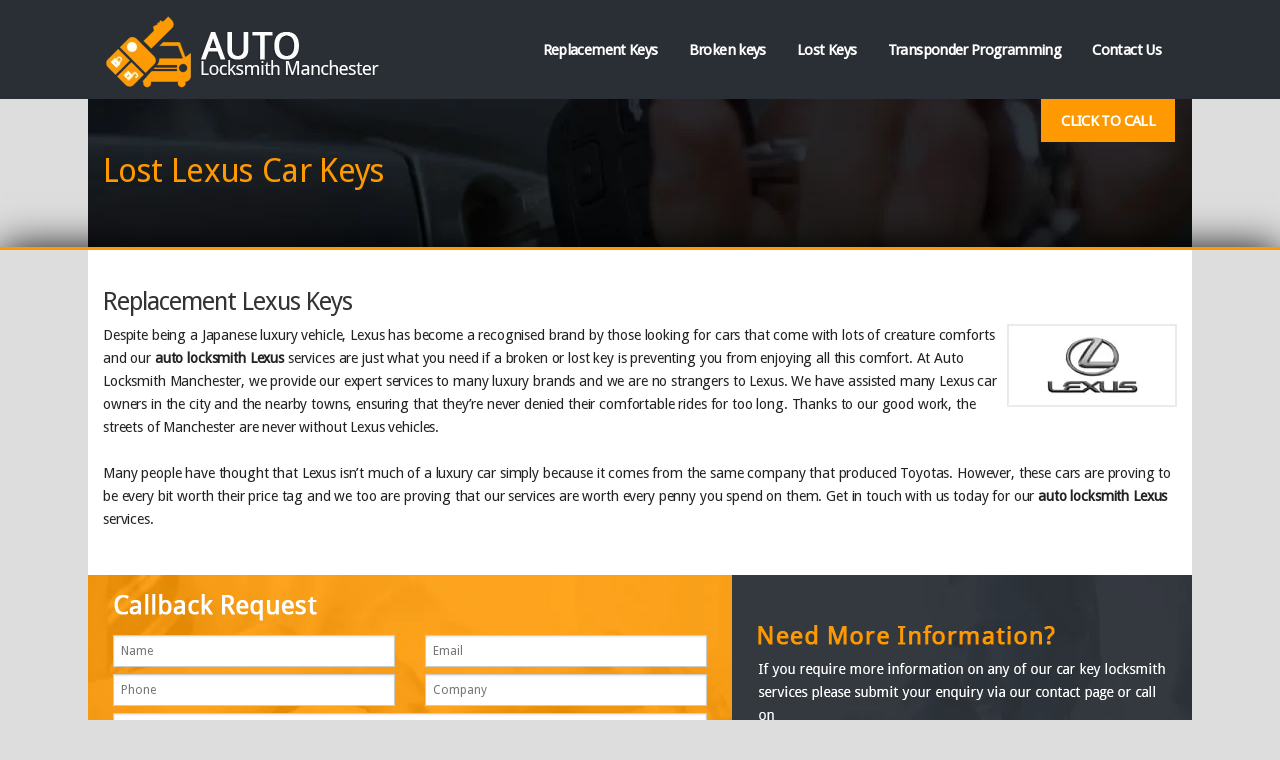

--- FILE ---
content_type: text/html
request_url: https://www.carlocksmithmanchester.co.uk/brand-lexus.html
body_size: 2907
content:
<!doctype html>
<html class="no-js" lang="en">
<head>
<meta charset="utf-8" />
<meta name="viewport" content="width=device-width, initial-scale=1.0" />
<title>Replacement Lexus Car Keys Manchester | Broken Lexus Keys Manchester | Lost Lexus Keys</title>
<meta name="description" content="Out auto locksmith Lexus service is uniquely tailored to meet the needs of this luxury brand and many Lexus owners in Manchester will only come to us. ">
<meta name="keywords" content=""/>
<link rel="shortcut icon" href="favicon.ico" type="image/x-icon" />
<link rel="stylesheet" href="css/foundation.css" />
<link rel="stylesheet" href="css/style.css">
<link rel="stylesheet" href="css/slicknav.css">
<link rel="stylesheet" href="css/responsive-tabs.css">
<script src="js/vendor/modernizr.js"></script>
<!--script src="https://www.google.com/recaptcha/api.js?render=6Ld0n-cUAAAAAECyDfbtJZaTsvZNkGUqTc6_9A70"></script-->
<link href="http://maxcdn.bootstrapcdn.com/font-awesome/4.2.0/css/font-awesome.min.css" rel="stylesheet">
<link rel="stylesheet" type="text/css" href="//fonts.googleapis.com/css?family=Droid+Sans" />
</head>
<body>
<div class="schema" itemscope itemtype="http://schema.org/Person">
   <span itemprop="name">Auto Locksmith Manchester</span>
   <span itemprop="company">Auto Locksmith Manchester</span>
   <span itemprop="tel">0161 7110081</span>
   <a itemprop="email" href="mailto:admin(@)carlocksmithmanchester.co.uk">admin(@)carlocksmithmanchester.co.uk</a>
</div>
<header>
<div class="row top-bar full-width">
<div class="center-width">
<div class="large-4 columns">
<h1><a href="https://www.carlocksmithmanchester.co.uk/"><img src="img/logo.png" alt="Auto Locksmith Manchester"/></a></h1>
</div>

<div  class="large-8 columns">
    <ul  id="menu" class="right button-group small ">

      <li><a href="replacement-keys.html" class="button">Replacement Keys</a></li>
      <li><a href="broken-keys.html" class="button">Broken keys</a></li>
      <li><a href="lost-keys.html" class="button">Lost Keys</a></li>
      <li><a href="transponder-programming.html" class="button">Transponder Programming</a></li>
      <li><a href="contact.html" class="button">Contact Us</a></li>
</ul>
<div class="clicktocall">
  <a class="btncall" href="tel:0161 7110081">Click To Call</a>
  </div>
</div>
</div>
</div>


    <div class="row inner-heading">
  <div class="large-12 small-12  columns">
  <h2>Lost Lexus Car Keys</h2>
  
  </div>

  </div>



</header>

<div class="main-box">


<div class="row">
  <div class="large-12 columns"> <br>

  <h1>Replacement Lexus Keys</h1>
  <p><img src="img/logo16.jpg" alt="Lexus Auto Locksmith" align="right">Despite being a Japanese luxury vehicle,  Lexus has become a recognised brand by those looking for cars that come with  lots of creature comforts and our <strong>auto  locksmith Lexus</strong> services are just what you need if a broken or lost key is  preventing you from enjoying all this comfort. At Auto Locksmith Manchester, we  provide our expert services to many luxury brands and we are no strangers to  Lexus. We have assisted many Lexus car owners in the city and the nearby towns,  ensuring that they’re never denied their comfortable rides for too long. Thanks  to our good work, the streets of Manchester are never without Lexus vehicles.<br><br>

    Many people have thought that Lexus isn’t  much of a luxury car simply because it comes from the same company that  produced Toyotas. However, these cars are proving to be every bit worth their  price tag and we too are proving that our services are worth every penny you  spend on them. Get in touch with us today for our <strong>auto locksmith Lexus</strong> services. </p>
</div>
  </div>












  






<div class="row "><br>


  <div class="large-7 medium-12 small-12 columns orange-bg"> 
  <h2><img src="img/img05.png" alt="Callback Request"></h2>
  <br>

  <form id="contact" enctype="multipart/form-data" method="post" action="contact.php" name="contact" onSubmit="return checkform(this);">
 


           

          <div class="large-6 medium-6 small-12 columns "> 
          <input name="noway" type="text" id="noway" class="noway">
          <input name="name" id="name" class="input" type="text" placeholder="Name" required="">
          </div>
          
          <div class="large-6 medium-6 small-12 columns "> 
           <input name="email" id="Email" class="input" type="text" placeholder="Email" required="">
          </div>
          
          <div class="large-6 medium-6 small-12 columns "> 
         <input name="phone" id="Phone" class="input" type="text" placeholder="Phone" required="">
          </div>
          
          <div class="large-6 medium-6 small-12 columns "> 
          <input name="company" id="company" class="input" type="text" placeholder="Company">
          </div>
                
           
           <div class="large-12 medium-12 small-12 columns "> 
       <textarea name="msg" id="msg" cols=""  placeholder="Message"></textarea>
          </div>
          
          <div class="large-12 medium-12 small-12 columns "> 

          
          <!-- START CAPTCHA -->
<div id="CaptchaDiv"></div>

<div class="capbox-inner">
Type the above number:

<input type="hidden" id="txtCaptcha">
<input type="text" name="CaptchaInput" id="CaptchaInput" size="15"><br>


</div>

<!-- END CAPTCHA -->
        

      <script type="text/javascript">

// Captcha Script

function checkform(theform){
var why = "";

if(theform.CaptchaInput.value == ""){
why += "- Please Enter CAPTCHA Code.\n";
}
if(theform.CaptchaInput.value != ""){
if(ValidCaptcha(theform.CaptchaInput.value) == false){
why += "- The CAPTCHA Code Does Not Match.\n";
}
}
if(why != ""){
alert(why);
return false;
}
}

var a = Math.ceil(Math.random() * 9)+ '';
var b = Math.ceil(Math.random() * 9)+ '';
var c = Math.ceil(Math.random() * 9)+ '';
var d = Math.ceil(Math.random() * 9)+ '';
var e = Math.ceil(Math.random() * 9)+ '';

var code = a + b + c + d + e;
document.getElementById("txtCaptcha").value = code;
document.getElementById("CaptchaDiv").innerHTML = code;

// Validate input against the generated number
function ValidCaptcha(){
var str1 = removeSpaces(document.getElementById('txtCaptcha').value);
var str2 = removeSpaces(document.getElementById('CaptchaInput').value);
if (str1 == str2){
return true;
}else{
return false;
}
}

// Remove the spaces from the entered and generated code
function removeSpaces(string){
return string.split(' ').join('');
}
</script>
          
          
          </div>
          
          
          <div class="large-12 medium-12 small-12 columns "> 
          
           <input type="submit" name="submit2" class="btn" value="SUBMIT" onClick="return chkform();" />
          
          </div>
               

           
 
          </form>
  
  </div>
  <div class="large-5 medium-12 small-12 columns gray-bg"> 
   <h2><img src="img/img01.png" alt="Need More Information?"></h2>
   <br>
   <p><img src="img/img03.png" alt="Auto Locksmith Manchester Support"></p>
   <h2 class="footer-phone"><span><img src="img/img02.png" alt="Call Now for A Free Estimate Manchester"></span><br>
<i class="fa fa-phone" aria-hidden="true"></i>
 0161 7110081</h2><br>
<br>

 <h2 class="footer-email"><span><img src="img/img04.png" alt="Or Email for A Free Estimate Manchester"></span><br>
<i class="fa fa-envelope" aria-hidden="true"></i>
 info@carlocksmithmanchester.co.uk</h2>
  </div>


  </div>
  
  


<div class="row">

  <div class="large-12 columns"> 
    <div class="panel row coveredarea">
      <h1 class="text-center"><img src="img/img06.png" alt="Covered Areas Manchester"></h1>
      <div class="large-12 columns ">
      
      

      	<div class="large-3 medium-4 small-12 columns"><a href="auto-locksmith-ashton.html">Auto Locksmith Ashton</a></div>
        <div class="large-3 medium-4 small-12 columns"><a href="auto-locksmith-bury.html">Auto Locksmith Bury</a></div>
        <div class="large-3 medium-4 small-12 columns"><a href="auto-locksmith-rochdale.html">Auto Locksmith Rochdale</a></div>
        <div class="large-3 medium-4 small-12 columns"><a href="auto-locksmith-stockport.html">Auto Locksmith Stockport</a></div>
        <div class="large-3 medium-4 small-12 columns"><a href="auto-locksmith-wythenshawe.html">Auto Locksmith Wythenshawe</a></div>
        <div class="large-3 medium-4 small-12 columns hide-for-portrait">&nbsp;</div>
        <div class="large-3 medium-4 small-12 columns hide-for-portrait">&nbsp;</div>
        <div class="large-3 medium-4 small-12 columns hide-for-portrait">&nbsp;</div>



        
        



      
      
      </div>
      
    </div>
  </div>
</div>
<footer> 
<div class="row footer-bar">
  <div class="large-8 small-12 columns "> 
  <a href="https://www.carlocksmithmanchester.co.uk/">Home</a> | <a href="replacement-keys.html">Replacement Keys Manchester</a> | <a href="broken-keys.html">Broken Keys Manchester</a> | <a href="lost-keys.html">Lost Keys Manchester</a> | <a href="transponder-programming.html">Transponder Programming Manchester</a> | <a href="contact.html">Contact Us</a><br>
All Rights Reserved © 2018 Auto Locksmith Manchester.
    </div>
  
  <div class="large-4 small-12 columns text-right "><a href="http://www.facebook.com" target="_blank"><img src="img/icon-facebook.jpg" width="27" height="27" alt="Facebook"></a> &nbsp; <a href="http://www.twiiter.com" target="_blank"><img src="img/icon-twitter.jpg" width="27" height="27" alt="Twitter"></a> &nbsp;<a href="https://plus.google.com/" target="_blank"><img src="img/icon-gplus.jpg" width="27" height="27" alt="gplus"></a></div>
</div>
</footer>
</div>

<script src="js/vendor/jquery.js"></script> 
<script src="js/foundation.min.js"></script> 
<script>
      $(document).foundation();
    </script> 

        <script src="http://code.jquery.com/jquery-1.8.0.min.js"></script>
		<script src="js/responsiveTabs.js"></script>
		<script>
		$(document).ready(function() {
			RESPONSIVEUI.responsiveTabs();
		})
		</script>
<script src="js/jquery.min.js"></script> 
<script src="js/jquery.slicknav.js"></script> 
<script type="text/javascript">
$(document).ready(function(){
	$('#menu').slicknav();
});
</script>
<script>
(function(i,s,o,g,r,a,m){i['GoogleAnalyticsObject']=r;i[r]=i[r]||function(){
(i[r].q=i[r].q||[]).push(arguments)},i[r].l=1*new Date();a=s.createElement(o),
m=s.getElementsByTagName(o)[0];a.async=1;a.src=g;m.parentNode.insertBefore(a,m)
})(window,document,'script','//www.google-analytics.com/analytics.js','ga');
ga('create', 'UA-XXXX-Y', 'auto');
ga('send', 'pageview');
</script>
</body>
</html>


--- FILE ---
content_type: text/css
request_url: https://www.carlocksmithmanchester.co.uk/css/style.css
body_size: 1976
content:
.noway{ display:none !important;} .capbox-inner{font-size:12px;color:#fff;padding-bottom:0;text-align:center}#CaptchaDiv{color:#fff;font-size:24px;padding:4px;margin-bottom:-14px;margin-top:-11px;text-align:center}#CaptchaInput{width:100%;text-align:center;margin-bottom:-12px}.blinking{background-color:#fe9902!important;color:#fff;font-size:20px;font-size:23px;padding:9px 0}.blinking{animation:blinkingText 1.2s infinite}@keyframes blinkingText{0%{color:#fff}49%{color:#fff}60%{color:#4f2f00}99%{color:#4f2f00}100%{color:#fff}}.blinking{background-color:#fe9902!important;color:#fff;font-size:20px;font-size:23px;padding:9px 0}.blinking{animation:blinkingText 1.2s infinite}@keyframes blinkingText{0%{color:#fff}49%{color:#fff}60%{color:#4f2f00}99%{color:#4f2f00}100%{color:#fff}}.clicktocall a.btncall {float: right;font-size: 15px;text-transform: uppercase;font-weight: 800;background-color: #fe9902;margin-bottom: -48px;z-index: 99999;display: block;position: relative;margin-top: 6px;}.clicktocall a:hover.btncall {	color:#fff;    background-color: #2a2f35;}.btncall {    -webkit-border-radius: 0;    -moz-border-radius: 0;    border-radius: 0;    font-family: 'Droid Sans',Arial,sans-serif;    color: #fff;    font-size: 14px;    background: #2a2f35;        background-color: rgb(42, 47, 53);    padding: 11px 20px 10px;    border: none !important;}.main-box li{font-size: .9em; list-style:circle;}.btn,.btn:hover{text-decoration:none}body{background-position:top;background-attachment:fixed;background-repeat:no-repeat;background-color:#ddd}.main-box{border-top:3px solid #fe9902;margin-top:-2px;z-index:9999;position:relative;-webkit-box-shadow:0 0 39px -2px rgba(0,0,0,1);-moz-box-shadow:0 0 39px -2px rgba(0,0,0,1);box-shadow:0 0 39px -2px rgba(0,0,0,1)}.inner-heading{background-image:url(../img/inner-bg.jpg)!important;height:150px}.inner-heading h2{color:#fe9902;margin-top:51px;margin-bottom:20px;font-size:33px}.services-boxes .btn{max-width:123px;margin-bottom:-32px!important;position:relative;margin:0 auto}.btn{-webkit-border-radius:0;-moz-border-radius:0;border-radius:0;font-family:'Droid Sans',Arial,sans-serif;color:#fff;font-size:14px;background:#2a2f35;padding:11px 20px 10px;border:none!important}.btn:hover{background:#fe9902}.gray-bg,.orange-bg{min-height:272px;background-size:100% 100%}.gray-bg,.orange-bg,.panel ul{background-repeat:no-repeat}.services-boxes .columns{padding:10px;text-align:center;border:2px solid #e4e4e4;margin:15px 0;-webkit-box-shadow:0 0 5px 1px rgba(0,0,0,.22);-moz-box-shadow:0 0 5px 1px rgba(0,0,0,.22);box-shadow:0 0 5px 1px rgba(0,0,0,.22)}.services-boxes .columns img{margin:10px 0}.services-boxes .columns p{font-size:13px;color:#2a2f35}.services-boxes .columns h4{font-weight:600;letter-spacing:.1px;color:#2a2f35;text-transform:uppercase;font-size:21px}.orbit-bullets-container,.orbit-container .orbit-slide-number,.schema{display:none!important}.panel.coveredarea{border:none!important;padding-top:30px;padding-bottom:30px;margin-top:3px;border-top:2px solid #fe9902!important}.coveredarea{background-color:#2a2f35!important}.coveredarea a{font-size:13px;color:#acacac; background-image:url(../img/li.png); padding-left: 9px; background-repeat:no-repeat;}.coveredarea a:hover{color:#fe9902}.coveredarea h1{color:#fff}.brand img{margin-bottom:5px}.gray-bg h2,.orange-bg h2{margin-bottom:-13px;margin-top:10px;font-size:28px}.orange-bg{background-color:#fe9902;padding:3px 10px 10px;background-image:url(../img/bg-form.jpg)}.orange-bg h2{color:#fff;margin-left:15px}.gray-bg h2{color:#fe9902}.orange-bg .button{background-color:#333;height:15px;margin-bottom:4px;padding-bottom:29px}.gray-bg{background-color:#a5a5a5;padding:30px 25px 66px;background-image:url(../img/bg-contact.jpg);background-position:bottom left}.gray-bg p{color:#fff}h2.footer-phone span{font-size:18px;color:#fff;display:block;margin-bottom:-50px}h2.footer-phone{float:left;text-align:left;margin-top:-15px;font-size:29px;color:#fd9801}h2.footer-email span{font-size:18px;color:#fff;display:block;margin-bottom:-30px;margin-top:-7px}h2.footer-email{float:left;text-align:left;font-size:20px;color:#fd9801}h2.phone span{font-size:18px;color:#6b6b6b;display:block;margin-bottom:-53px}h2.phone{float:right;text-align:right;margin-top:28px;font-size:30px;color:#fd9801}.table-body{font-size:12px}.tabs-content,p{font-size:.8em}h1,h2,h3,h4,h5,h6{font-family:'Droid Sans';font-weight:400;line-height:130%;margin:0;padding:0;color:#333}h1{font:25px/1 'Droid Sans';letter-spacing:-.04em;margin:15px 0 10px}.panel h3,.panel h5,.panel li{letter-spacing:-.01em;font-family:'Droid Sans',Arial,sans-serif}.buttons,.panel h5{margin-top:10px}h2{font-size:20px}h3{font-size:18px}h4{font-size:26px;font-weight:500}.panel h3{color:#1691be;font-size:1.5em}.panel h5{color:#fff;font-size:1em}.panel li{color:#8ac4d7;font-size:.7em;line-height:200%}.panel ul{background-image:url(../img/vertical-sep.png);padding-left:10px;margin-left:7px}.row p{font-size:.9em}body{font-family:'Droid Sans',Arial,sans-serif;letter-spacing:-.04em}.bottom-box,.bottom-box h3,h2.bestchoice,p{letter-spacing:-.01em}.bodysmall{font-family:'Droid Sans',Arial,sans-serif;font-size:.8em}.bodysmall2{font-family:'Droid Sans',Arial,sans-serif;font-size:.9em}.row{background:#fff}.row.blank{background:0 0}.slicknav_menu{display:none}.row.full-width{max-width:100%!important}.full-width .center-width{max-width:1100px!important;margin:0 auto;display:block;float:none}.top-bar{background-color:#2a2f35;font-size:12px;color:#fff}.top-bar2{background-color:#99002e}.header-background{background-image:url(../img/header-background.png);background-color:#032956;height:306px}.order-background{background-image:url(../img/order-background.png);background-repeat:no-repeat;background-position:center;height:556px;margin-top:-80px}.box-background{background-image:url(../img/box-background.png);background-color:#032956;height:212px}.logo{padding-top:5px;padding-bottom:5px}.nav{padding-top:30px}h2.bestchoice{color:#99002e;font-family:'Droid Sans',Arial,sans-serif;font-size:1.03em;margin-top:20px}footer .row{background-color:#22262b;min-height:50px;padding-top:23px;padding-bottom:20px}footer,footer a{font-size:13px;color:#acacac}footer a:hover{color:#fe9902}.bottom-box{background-color:#ededed}.bottom-box h3{color:#0181ad;font-family:'Droid Sans',Arial,sans-serif;font-size:1.8em}.bottom-box,p{font-size:.95em}@media only screen and (max-width:40em){.bottom-box h3,h2.bestchoice{font-family:'Droid Sans',Arial,sans-serif}.js #menu{display:none}.js .slicknav_menu{display:block}.box-background,.footer-bar.text-left,.url{display:none}.logo{padding-top:15px;text-align:center;padding-bottom:5px}.buttons{margin-top:10px}.header-background{height:auto!important}h2.bestchoice{color:#99002e;font-size:1.2em;letter-spacing:-.01em;margin-top:20px}.bottom-box,.bottom-box h3,p{font-size:1em;letter-spacing:-.01em}.bottom-box h3{color:#0181ad}}// Medium screens @media only screen and (min-width:40.063em){.js #menu{display:none}.js .slicknav_menu{display:block}.header-background{height:auto!important}.bottom-box,p{font-size:1em;letter-spacing:-.01em}.box-background{-o-background-size:100% 100%;-moz-background-size:100% 100%;-webkit-background-size:100% 100%;background-size:100% 100%;background:-webkit-gradient(linear,left bottom,right top,from(#306e95),to(#0c335e));background:-webkit-linear-gradient(left bottom,#306e95,#0c335e);background:-moz-linear-gradient(left bottom,#306e95,#0c335e);background:-o-linear-gradient(left bottom,#306e95,#0c335e);background:linear-gradient(left bottom,#306e95,#0c335e);height:400px}.buttons{margin-top:10px}}@media only screen and (min-width:40.063em) and (max-width:61.2em){.js #menu{display:none}.js .slicknav_menu{display:block}.header-background{height:auto!important}.box-background{background-image:url(../img/box-background.png);background-color:#032956;height:220px}.panel li{line-height:180%}.bottom-box,p{font-size:.8em;letter-spacing:-.01em}.buttons{margin-top:0}}@media only screen and (min-width:1000px){.services-boxes .columns.large-3{margin:15px 13px;width:250px!important}}@media only screen and (min-width:641px) and (max-width:999px){.services-boxes .columns.large-3{}}@media only screen and (max-width:999px){footer,footer .text-right{text-align:center!important}.top-bar h1 img{display:block;margin:0 auto; width:180px;}}@media only screen and (min-width:1000px) and (max-width:1103px){.services-boxes .columns.large-3{width: 22% !important;margin: 15px 15px !important;}}@media only screen and (max-width:640px){.coveredarea .columns.small-12{ text-align:center !important;}} @media screen and (max-width: 640px) {.clicktocall a.btncall {margin-bottom: 0px;float: none;text-align: center;}}
.box-title{	font-size:21px;	font-weight:bold;	margin: 8px 0;}
.banner-img img{
	width:100%;
}

--- FILE ---
content_type: text/css
request_url: https://www.carlocksmithmanchester.co.uk/css/slicknav.css
body_size: 587
content:
.slicknav_btn,.slicknav_nav .slicknav_item{cursor:pointer}.new-menu a,.slicknav_menu{font-family:'Droid Sans',Arial,sans-serif;text-transform:uppercase}.slicknav_btn{position:relative;vertical-align:middle;float:right;padding:.438em .625em;line-height:1.125em}.slicknav_menu .slicknav_menutxt{display:block;line-height:1.188em}.slicknav_menu .slicknav_icon{float:left;margin:.188em 0 0 .438em}.slicknav_menu .slicknav_no-text{margin:0}.slicknav_menu .slicknav_icon-bar{display:none;width:1.125em;height:.125em;-webkit-border-radius:1px;-moz-border-radius:1px;border-radius:1px;-webkit-box-shadow:0 1px 0 rgba(0,0,0,.25);-moz-box-shadow:0 1px 0 rgba(0,0,0,.25);box-shadow:0 1px 0 rgba(0,0,0,.25)}.slicknav_nav .slicknav_row,.slicknav_nav a,.slicknav_nav li,.slicknav_nav ul{display:block}.slicknav_btn .slicknav_icon-bar+.slicknav_icon-bar{margin-top:.188em}.slicknav_nav .slicknav_arrow{font-size:.8em;margin:0 0 0 .4em}.slicknav_nav .slicknav_item a,.slicknav_nav .slicknav_parent-link a{display:inline}.slicknav_menu:after,.slicknav_menu:before{content:" ";display:table}.new-menu ul,.slicknav_btn{width:100%;display:block;text-align:center}.slicknav_menu:after{clear:both}.slicknav_menu{font-size:16px}.slicknav_btn{background-color:#fe9902;margin:0 auto}.slicknav_menu .slicknav_menutxt{color:#FFF;font-weight:700;text-shadow:0 0 0 #000;font-family:'Droid Sans',Arial,sans-serif;text-align:center;font-size:17px;float:none;margin-top:2px}.slicknav_menu .slicknav_icon-bar{background-color:#fff}.slicknav_menu{background:#22262b;padding:5px}.slicknav_nav{clear:both;color:#fff;margin:0;padding:0;font-size:.875em}.slicknav_nav,.slicknav_nav ul{list-style:none;overflow:hidden}.slicknav_nav ul{padding:0;margin:0 0 0 20px}.slicknav_nav .slicknav_row{padding:0;margin:0}.slicknav_nav a{padding:0;margin:2px 5px;text-decoration:none;color:#fff}.slicknav_nav .slicknav_item a,.slicknav_nav .slicknav_parent-link a{padding:0;margin:0}.slicknav_nav .slicknav_row:hover{-webkit-border-radius:6px;-moz-border-radius:6px;border-radius:6px;background:#fe9902;color:#fff}.slicknav_nav a:hover{-webkit-border-radius:0;-moz-border-radius:0;border-radius:0;background:#fe9902;color:#fff}.slicknav_nav .slicknav_txtnode{margin-left:15px}.new-menu ul{margin:0 auto -25px;padding:0;list-style-type:none;z-index:9999}.new-menu a{font-size:13px;text-align:left;float:left;width:auto;text-decoration:none;color:#fff;height:50px;background-color:#666}.new-menu a:hover{border-bottom:3px solid #e3171a;background-color:#fe9902;color:#fff}. new-menu li{display:inline}.slicknav_nav .button{line-height:47px!important;background-color:#2a2f35!important}.button:focus,.button:hover,.slicknav_nav button:hover,button:focus{border-top:3px solid #fe9902!important;margin-top:-3px!important;background-color:#22262b!important}

--- FILE ---
content_type: text/css
request_url: https://www.carlocksmithmanchester.co.uk/css/responsive-tabs.css
body_size: 409
content:
.responsive-tabs h2,.responsive-tabs p{font-family:'Droid Sans',Arial,sans-serif}.responsive-tabs__heading{display:none}.responsive-tabs__list__item{display:inline;cursor:pointer}.responsive-tabs h2{color:#2a2f35;font-size:25px;margin:15px 0 10px}.responsive-tabs p{font-size:14px;font-weight:400}@media (max-width:767px){.responsive-tabs__list{display:none}.responsive-tabs__heading{display:block;cursor:pointer}.responsive-tabs__panel--closed-accordion-only{display:none}}@media (min-width:768px){.responsive-tabs__panel--closed-accordion-only{display:block!important}}.responsive-tabs-wrapper{clear:both;zoom:1}.responsive-tabs-wrapper:after,.responsive-tabs-wrapper:before{content:"";display:table}.responsive-tabs-wrapper:after{clear:both}.responsive-tabs__heading:focus,.responsive-tabs__list__item:focus{outline:#ccc solid 1px}.responsive-tabs__heading--active:focus,.responsive-tabs__list__item--active:focus{outline:0!important}.responsive-tabs__list{font-size:18px;margin:50px 0 0;padding:0 0 17px;border-bottom:1px solid #2a2f35;line-height:8px}.responsive-tabs__list__item{background:#fe9902;color:#fff;padding:10px 19px;margin-right:6px;border-top-left-radius:0;border-top-right-radius:0;border:0 solid #2a2f35}.responsive-tabs__list__item:hover{background:#2a2f35;color:#fe9902;border:1px solid #2a2f35}.responsive-tabs__list__item--active,.responsive-tabs__list__item--active:hover{background:#2a2f35;color:#fff;border:0 solid #ddd}.responsive-tabs__panel{border-bottom:1px solid #d4d5d7;margin:0 8px}@media (max-width:767px){.responsive-tabs__heading{padding:9px 16px 5px;border-radius:0;border:1px solid #ccc;background:#2a2f35;position:relative;color:#fff!important;font-size:21px!important}.responsive-tabs__heading:after{content:"";display:block;position:absolute;right:20px;top:40%;width:0;height:0;border-left:10px solid transparent;border-right:10px solid transparent;border-top:10px solid #fe9902}.responsive-tabs__heading--active:hover,.responsive-tabs__heading:hover{background-color:#fe9902;color:2a2f35}.responsive-tabs__heading--active{background:#fe9902}.responsive-tabs__heading--active:after{border-bottom:10px solid #fff;border-top:0}}

--- FILE ---
content_type: application/x-javascript
request_url: https://www.carlocksmithmanchester.co.uk/js/responsiveTabs.js
body_size: 614
content:
var RESPONSIVEUI={};!function(e){RESPONSIVEUI.responsiveTabs=function(){var s=e(".responsive-tabs");if(!s.hasClass("responsive-tabs--enabled")){s.addClass("responsive-tabs--enabled");var a=1;s.each(function(){var s=e(this);s.children(":header").addClass("responsive-tabs__heading"),s.children("div").addClass("responsive-tabs__panel");var i=s.find(".responsive-tabs__panel--active");i.length||(i=s.find(".responsive-tabs__panel").first().addClass("responsive-tabs__panel--active")),s.find(".responsive-tabs__panel").not(".responsive-tabs__panel--active").hide().attr("aria-hidden","true"),i.attr("aria-hidden","false"),i.addClass("responsive-tabs__panel--closed-accordion-only");var t=e("<div/>",{"class":"responsive-tabs-wrapper"});s.wrap(t);var n=0;s.find(".responsive-tabs__panel").each(function(){var s=e(this).height();s>n&&(n=s)});var l=e("<ul/>",{"class":"responsive-tabs__list",role:"tablist"}),o=1;s.find(".responsive-tabs__heading").each(function(){var i=e(this),r=e(this).next();i.attr("tabindex",0);var v=e("<li/>",{"class":"responsive-tabs__list__item",id:"tablist"+a+"-tab"+o,"aria-controls":"tablist"+a+"-panel"+o,role:"tab",tabindex:0,text:i.text(),keydown:function(e){13===e.keyCode&&v.click()},click:function(){t.css("height",n),s.find(".responsive-tabs__panel--closed-accordion-only").removeClass("responsive-tabs__panel--closed-accordion-only"),s.find(".responsive-tabs__panel--active").toggle().removeClass("responsive-tabs__panel--active").attr("aria-hidden","true").prev().removeClass("responsive-tabs__heading--active"),r.toggle().addClass("responsive-tabs__panel--active").attr("aria-hidden","false"),i.addClass("responsive-tabs__heading--active"),l.find(".responsive-tabs__list__item--active").removeClass("responsive-tabs__list__item--active"),v.addClass("responsive-tabs__list__item--active"),t.css("height","auto")}});r.attr({role:"tabpanel","aria-labelledby":v.attr("id"),id:"tablist"+a+"-panel"+o}),r.hasClass("responsive-tabs__panel--active")&&v.addClass("responsive-tabs__list__item--active"),l.append(v),i.keydown(function(e){13===e.keyCode&&i.click()}),i.click(function(){if(s.find(".responsive-tabs__panel--closed-accordion-only").removeClass("responsive-tabs__panel--closed-accordion-only"),i.hasClass("responsive-tabs__heading--active"))r.removeClass("responsive-tabs__panel--active").slideToggle(function(){e(this).addClass("responsive-tabs__panel--closed-accordion-only")}),i.removeClass("responsive-tabs__heading--active");else{var a,t=s.find(".responsive-tabs__heading--active");t.length&&(a=t.offset().top),s.find(".responsive-tabs__panel--active").slideToggle().removeClass("responsive-tabs__panel--active").prev().removeClass("responsive-tabs__heading--active"),s.find(".responsive-tabs__panel").hide().attr("aria-hidden","true"),r.slideToggle().addClass("responsive-tabs__panel--active").attr("aria-hidden","false"),i.addClass("responsive-tabs__heading--active");var n=s.find(".responsive-tabs__list__item--active");n.removeClass("responsive-tabs__list__item--active");var l=r.attr("id"),o=l.replace("panel","tab");e("#"+o).addClass("responsive-tabs__list__item--active");var v=s.offset().top,d=i.offset().top-15;d>a&&e("html, body").animate({scrollTop:v},0).animate({scrollTop:d},400)}}),o++}),s.prepend(l),a++})}}}(jQuery);